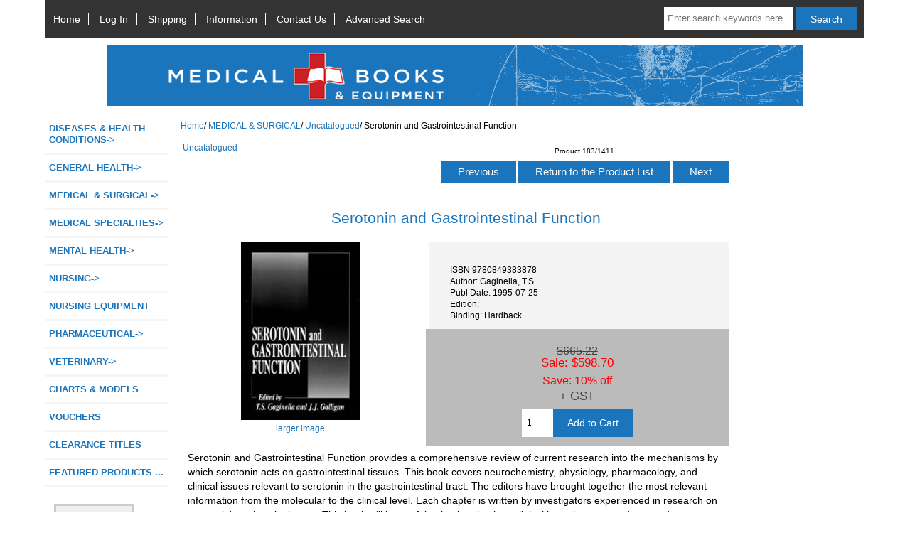

--- FILE ---
content_type: text/html; charset=utf-8
request_url: https://medicalbooks.co.nz/MEDICAL-AMP-SURGICAL/Uncatalogued/Serotonin-and-Gastrointestinal-Function-9780849383878
body_size: 5477
content:
<!DOCTYPE html>
<html dir="ltr" lang="en">
  <head>
  <meta charset="utf-8">
  <title> Serotonin and Gastrointestinal Function, 9780849383878</title>
  <meta name="keywords" content="Serotonin and Gastrointestinal Function, $765.00, 9780849383878,Gaginella, T.S. medical, book, pharmaceutical, surgical, nursing, diagnosis, Dentistry, anatomy, emergency, maternity, assessment, dictionary" />
  <meta name="description" content="Serotonin and Gastrointestinal Function provides a comprehensive review of current research into the mechanisms by which, Serotonin and Gastrointestinal Functi " />
  <meta name="author" content="Medical Books" />
  <meta name="generator" content="shopping cart program by Zen Cart&reg;, http://www.zen-cart.com eCommerce" />

  <meta name="viewport" content="width=device-width, initial-scale=1, user-scalable=yes"/>


  <base href="https://medicalbooks.co.nz/" />
  <link rel="canonical" href="https://medicalbooks.co.nz/MEDICAL-AMP-SURGICAL/Uncatalogued/Serotonin-and-Gastrointestinal-Function-9780849383878" />

<link rel="stylesheet" type="text/css" href="includes/templates/Medicalbooks/css/stylesheet.css" />
<link rel="stylesheet" type="text/css" href="includes/templates/Medicalbooks/css/stylesheet_categories_menu.css" />
<link rel="stylesheet" type="text/css" href="includes/templates/Medicalbooks/css/stylesheet_ceon_manual_card.css" />
<link rel="stylesheet" type="text/css" href="includes/templates/Medicalbooks/css/stylesheet_colors.css" />
<link rel="stylesheet" type="text/css" href="includes/templates/Medicalbooks/css/stylesheet_css_buttons.css" />
<link rel="stylesheet" type="text/css" media="print" href="includes/templates/Medicalbooks/css/print_stylesheet.css" />

<!-- Google tag (gtag.js) -->
<script async src="https://www.googletagmanager.com/gtag/js?id=G-900MVWEFRY"></script>
<script>
  window.dataLayer = window.dataLayer || [];
  function gtag(){dataLayer.push(arguments);}
  gtag('js', new Date());

  gtag('config', 'G-900MVWEFRY');
</script>




<script type="text/javascript">window.jQuery || document.write(unescape('%3Cscript type="text/javascript" src="https://code.jquery.com/jquery-3.3.1.min.js" integrity="sha256-FgpCb/KJQlLNfOu91ta32o/NMZxltwRo8QtmkMRdAu8=" crossorigin="anonymous"%3E%3C/script%3E'));</script>
<script type="text/javascript">window.jQuery || document.write(unescape('%3Cscript type="text/javascript" src="includes/templates/template_default/jscript/jquery.min.js"%3E%3C/script%3E'));</script>


<script type="text/javascript">
    (function(c,l,a,r,i,t,y){
        c[a]=c[a]||function(){(c[a].q=c[a].q||[]).push(arguments)};
        t=l.createElement(r);t.async=1;t.src="https://www.clarity.ms/tag/"+i;
        y=l.getElementsByTagName(r)[0];y.parentNode.insertBefore(t,y);
    })(window, document, "clarity", "script", "d9iargpdmh");
</script>

<script type="text/javascript" src="includes/templates/Medicalbooks/jscript/jscript_matchHeight-min.js"></script>
<script type="text/javascript" src="includes/modules/pages/product_info/jscript_textarea_counter.js"></script>
<script type="text/javascript"><!--//<![CDATA[
if (typeof zcJS == "undefined" || !zcJS) {
  window.zcJS = { name: 'zcJS', version: '0.1.0.0' };
};

zcJS.ajax = function (options) {
  options.url = options.url.replace("&amp;", "&");
  var deferred = $.Deferred(function (d) {
      var securityToken = '8d8a75a0f2b2928fc303ec5becc621cd';
      var defaults = {
          cache: false,
          type: 'POST',
          traditional: true,
          dataType: 'json',
          timeout: 5000,
          data: $.extend(true,{
            securityToken: securityToken
        }, options.data)
      },
      settings = $.extend(true, {}, defaults, options);

      d.done(settings.success);
      d.fail(settings.error);
      d.done(settings.complete);
      var jqXHRSettings = $.extend(true, {}, settings, {
          success: function (response, textStatus, jqXHR) {
            d.resolve(response, textStatus, jqXHR);
          },
          error: function (jqXHR, textStatus, errorThrown) {
              console.log(jqXHR);
              d.reject(jqXHR, textStatus, errorThrown);
          },
          complete: d.resolve
      });
      $.ajax(jqXHRSettings);
   }).fail(function(jqXHR, textStatus, errorThrown) {
   var response = jqXHR.getResponseHeader('status');
   var responseHtml = jqXHR.responseText;
   var contentType = jqXHR.getResponseHeader("content-type");
   switch (response)
     {
       case '403 Forbidden':
         var jsonResponse = JSON.parse(jqXHR.responseText);
         var errorType = jsonResponse.errorType;
         switch (errorType)
         {
           case 'ADMIN_BLOCK_WARNING':
           break;
           case 'AUTH_ERROR':
           break;
           case 'SECURITY_TOKEN':
           break;

           default:
             alert('An Internal Error of type '+errorType+' was received while processing an ajax call. The action you requested could not be completed.');
         }
       break;
       default:
        if (jqXHR.status === 200 && contentType.toLowerCase().indexOf("text/html") >= 0) {
         document.open();
         document.write(responseHtml);
         document.close();
         }
     }
   });

  var promise = deferred.promise();
  return promise;
};
zcJS.timer = function (options) {
  var defaults = {
    interval: 10000,
    startEvent: null,
    intervalEvent: null,
    stopEvent: null

},
  settings = $.extend(true, {}, defaults, options);

  var enabled = new Boolean(false);
  var timerId = 0;
  var mySelf;
  this.Start = function()
  {
      this.enabled = new Boolean(true);

      mySelf = this;
      mySelf.settings = settings;
      if (mySelf.enabled)
      {
          mySelf.timerId = setInterval(
          function()
          {
              if (mySelf.settings.intervalEvent)
              {
                mySelf.settings.intervalEvent(mySelf);
              }
          }, mySelf.settings.interval);
          if (mySelf.settings.startEvent)
          {
            mySelf.settings.startEvent(mySelf);
          }
      }
  };
  this.Stop = function()
  {
    mySelf.enabled = new Boolean(false);
    clearInterval(mySelf.timerId);
    if (mySelf.settings.stopEvent)
    {
      mySelf.settings.stopEvent(mySelf);
    }
  };
};
//]] --></script>


<script type="text/javascript"><!--//

(function($) {
$(document).ready(function() {

$('#contentMainWrapper').addClass('onerow-fluid');
 $('#mainWrapper').css({
     'max-width': '100%',
     'margin': 'auto'
 });
 $('#headerWrapper').css({
     'max-width': '100%',
     'margin': 'auto'
 });
 $('#navSuppWrapper').css({
     'max-width': '100%',
     'margin': 'auto'
 });


$('.leftBoxContainer').css('width', '');
$('.rightBoxContainer').css('width', '');
$('#mainWrapper').css('margin', 'auto');

$('a[href="#top"]').click(function(){
$('html, body').animate({scrollTop:0}, 'slow');
return false;
});

$(".categoryListBoxContents").click(function() {
window.location = $(this).find("a").attr("href"); 
return false;
});

$('.centeredContent').matchHeight();
$('.specialsListBoxContents').matchHeight();
$('.centerBoxContentsAlsoPurch').matchHeight();
$('.categoryListBoxContents').matchHeight();

$('.no-fouc').removeClass('no-fouc');
});

}) (jQuery);

//--></script>

<script type="text/javascript"><!--
function popupWindow(url) {
  window.open(url,'popupWindow','toolbar=no,location=no,directories=no,status=no,menubar=no,scrollbars=no,resizable=yes,copyhistory=no,width=100,height=100,screenX=150,screenY=150,top=150,left=150')
}
function popupWindowPrice(url) {
  window.open(url,'popupWindow','toolbar=no,location=no,directories=no,status=no,menubar=no,scrollbars=yes,resizable=yes,copyhistory=no,width=600,height=400,screenX=150,screenY=150,top=150,left=150')
}
//--></script>

<link rel="stylesheet" type="text/css" href="includes/templates/Medicalbooks/css/responsive.css" /><link rel="stylesheet" type="text/css" href="includes/templates/Medicalbooks/css/responsive_default.css" />  <script type="text/javascript">document.documentElement.className = 'no-fouc';</script>
  <link rel="stylesheet" type="text/css" href="https://maxcdn.bootstrapcdn.com/font-awesome/4.7.0/css/font-awesome.min.css" />
</head>


<body id="productinfoBody">



<div id="mainWrapper">



<!--bof-header logo and navigation display-->

<div id="headerWrapper">

<!--bof navigation display-->
<div id="navMainWrapper" class="group onerow-fluid">

<div id="navMain">
  <ul class="back">
    <li><a href="https://medicalbooks.co.nz/">Home</a></li>

    <li><a href="https://medicalbooks.co.nz/index.php?main_page=login">Log In</a></li>
    <li><a href="https://medicalbooks.co.nz/index.php?main_page=shippinginfo">Shipping</a></li>
    <li><a href="https://medicalbooks.co.nz/index.php?main_page=conditions">Information</a></li>
    <li><a href="https://medicalbooks.co.nz/index.php?main_page=contact_us">Contact Us</a></li>
    <li class="last"><a href="https://medicalbooks.co.nz/index.php?main_page=advanced_search">Advanced Search</a></li>


  </ul>
<div id="navMainSearch" class="forward"><form name="quick_find_header" action="https://medicalbooks.co.nz/index.php?main_page=advanced_search_result" method="get"><input type="hidden" name="main_page" value="advanced_search_result" /><input type="hidden" name="search_in_description" value="1" /><input type="text" name="keyword" size="6" maxlength="30" style="width: 100px" placeholder="Enter search keywords here"  />&nbsp;<input class="cssButton submit_button button  button_search" onmouseover="this.className='cssButtonHover  button_search button_searchHover'" onmouseout="this.className='cssButton submit_button button  button_search'" type="submit" value="Search" /></form></div>
</div>
</div>
<!--eof navigation display-->


<!--bof branding display-->
<div id="logoWrapper" class="group onerow-fluid">
    <div id="logo"><a href="https://medicalbooks.co.nz/"><img src="includes/templates/Medicalbooks/images/Medical-Books-Web-Logo2019-01.png" alt="Medical Books Limited" title=" Medical Books Limited " width="980" height="85" /></a>  </div>
</div>

<!--eof branding display-->
<!--eof header logo and navigation display-->


<!--bof optional categories tabs navigation display-->
<!--eof optional categories tabs navigation display-->

<!--bof header ezpage links-->
<!--eof header ezpage links-->
</div>


<div id="contentMainWrapper">

  <div class="col150">
<!--// bof: categories //-->
<div class="leftBoxContainer" id="categories" style="width: 150">
<!--//   <h3 class="leftBoxHeading" id="categoriesHeading">Categories</h3> //-->
<div id="categoriesContent" class="sideBoxContent"><ul class="list-links">
<li><a class="category-top" href="https://medicalbooks.co.nz/DISEASES-HEALTH-CONDITIONS">DISEASES & HEALTH CONDITIONS-&gt;</a></li>
<li><a class="category-top" href="https://medicalbooks.co.nz/GENERAL-HEALTH">GENERAL HEALTH-&gt;</a></li>
<li><a class="category-top" href="https://medicalbooks.co.nz/MEDICAL-AMP-SURGICAL"><span class="category-subs-parent">MEDICAL &AMP; SURGICAL</span>-&gt;</a></li>
<li><a class="category-top" href="https://medicalbooks.co.nz/MEDICAL-SPECIALTIES">MEDICAL SPECIALTIES-&gt;</a></li>
<li><a class="category-top" href="https://medicalbooks.co.nz/MENTAL-HEALTH">MENTAL HEALTH-&gt;</a></li>
<li><a class="category-top" href="https://medicalbooks.co.nz/NURSING">NURSING-&gt;</a></li>
<li><a class="category-top" href="https://medicalbooks.co.nz/NURSING-EQUIPMENT">NURSING EQUIPMENT</a></li>
<li><a class="category-top" href="https://medicalbooks.co.nz/PHARMACEUTICAL">PHARMACEUTICAL-&gt;</a></li>
<li><a class="category-top" href="https://medicalbooks.co.nz/VETERINARY">VETERINARY-&gt;</a></li>
<li><a class="category-top" href="https://medicalbooks.co.nz/CHARTS-MODELS">CHARTS & MODELS</a></li>
<li><a class="category-top" href="https://medicalbooks.co.nz/VOUCHERS">VOUCHERS</a></li>
<li><a class="category-top" href="https://medicalbooks.co.nz/CLEARANCE-TITLES">CLEARANCE TITLES</a></li>

<li><a class="category-links" href="https://medicalbooks.co.nz/index.php?main_page=featured_products">FEATURED PRODUCTS ...</a></li>
</ul></div></div>
<!--// eof: categories //-->

<!--// bof: bannerboxall //-->
<div class="leftBoxContainer" id="bannerboxall" style="width: 150">
<!--//   <h3 class="leftBoxHeading" id="bannerboxallHeading">Sponsors</h3> //-->
<div id="bannerboxallContent" class="sideBoxContent leftContent"><form method="GET" action="https://textbooksrus.co.nz">
<input type="submit" value="Textbooks" class="button">
</form></div></div>
<!--// eof: bannerboxall //-->

  </div>


  <div class="col670">

<!-- bof  breadcrumb -->
    <div id="navBreadCrumb">  <a href="https://medicalbooks.co.nz/">Home</a><span class="separator">/</span>
  <a href="https://medicalbooks.co.nz/MEDICAL-AMP-SURGICAL">MEDICAL &AMP; SURGICAL</a><span class="separator">/</span>
  <a href="https://medicalbooks.co.nz/MEDICAL-AMP-SURGICAL/Uncatalogued">Uncatalogued</a><span class="separator">/</span>
Serotonin and Gastrointestinal Function
</div>
<!-- eof breadcrumb -->


<!-- bof upload alerts -->
<!-- eof upload alerts -->

<div itemscope itemtype="http://schema.org/Product"><meta itemprop="name" content="Serotonin and Gastrointestinal Function"/><meta itemprop="weight" content="0"/><meta itemprop="model" content="9780849383878"/><meta itemprop="manufacturer" content=""/><span itemprop="offers" itemscope itemtype="http://schema.org/Offer"><meta itemprop="price" content="598.7"><link itemprop="availability" href="http://schema.org/InStock" /></span><div class="centerColumn" id="productGeneral">

<!--bof Form start-->
<form name="cart_quantity" action="https://medicalbooks.co.nz/MEDICAL-AMP-SURGICAL/Uncatalogued/Serotonin-and-Gastrointestinal-Function-9780849383878?action=add_product" method="post" enctype="multipart/form-data"><input type="hidden" name="securityToken" value="8d8a75a0f2b2928fc303ec5becc621cd" />
<!--eof Form start-->


<!--bof Category Icon -->

<div id="categoryIcon" class="categoryIcon alignLeft"><a href="https://medicalbooks.co.nz/MEDICAL-AMP-SURGICAL/Uncatalogued">Uncatalogued</a></div>
<!--eof Category Icon -->

<!--bof Prev/Next top position -->
<div class="navNextPrevWrapper centeredContent">
<p class="navNextPrevCounter">Product 183/1411</p>
<div class="navNextPrevList"><a href="https://medicalbooks.co.nz/MEDICAL-AMP-SURGICAL/Uncatalogued/Sepsis-An-Issue-of-Crit-Care-Nursing-9780323641470"><span class="cssButton normal_button button  button_prev" onmouseover="this.className='cssButtonHover normal_button button  button_prev button_prevHover'" onmouseout="this.className='cssButton normal_button button  button_prev'">&nbsp;Previous&nbsp;</span></a></div>
<div class="navNextPrevList"><a href="https://medicalbooks.co.nz/MEDICAL-AMP-SURGICAL/Uncatalogued"><span class="cssButton normal_button button  button_return_to_product_list" onmouseover="this.className='cssButtonHover normal_button button  button_return_to_product_list button_return_to_product_listHover'" onmouseout="this.className='cssButton normal_button button  button_return_to_product_list'">&nbsp;Return to the Product List&nbsp;</span></a></div>
<div class="navNextPrevList"><a href="https://medicalbooks.co.nz/MEDICAL-AMP-SURGICAL/Uncatalogued/Serous-Cavity-Fluid-and-Cerebrospinal-Fluid-Cytopathology-2012-9781461417750"><span class="cssButton normal_button button  button_next" onmouseover="this.className='cssButtonHover normal_button button  button_next button_nextHover'" onmouseout="this.className='cssButton normal_button button  button_next'">&nbsp;Next&nbsp;</span></a></div>
</div>
<!--eof Prev/Next top position-->

<div id="prod-info-top">
<!--bof Product Name-->
<h1 id="productName" class="productGeneral">Serotonin and Gastrointestinal Function</h1>
<!--eof Product Name-->

<div id="pinfo-left" class="group">
<!--bof Main Product Image -->
<div id="productMainImage" class="centeredContent back">
<script type="text/javascript"><!--
document.write('<a href="javascript:popupWindow(\'https://medicalbooks.co.nz/index.php?main_page=popup_image&amp;pID=573635\')"><img src="images/medium/medimages/9780849/9780849383878_MED.jpg" alt="Serotonin and Gastrointestinal Function" title=" Serotonin and Gastrointestinal Function " width="167" height="250" /><br /><span class="imgLink">larger image</span></a>');
//--></script>
<noscript>
<a href="https://medicalbooks.co.nz/index.php?main_page=popup_image&amp;pID=573635" target="_blank"><img src="images/medium/medimages/9780849/9780849383878_MED.jpg" alt="Serotonin and Gastrointestinal Function" title=" Serotonin and Gastrointestinal Function " width="167" height="250" /><br /><span class="imgLink">larger image</span></a></noscript>
</div><!--eof Main Product Image-->

<!--bof Additional Product Images -->
 <!--eof Additional Product Images -->
</div>

<div id="pinfo-right" class="group grids">
<!--bof Product Price block -->
<!--bof Product details list  -->
<ul id="productDetailsList">
  <li>ISBN 9780849383878</li>
  
    
  <li>Author: Gaginella, T.S.</li>
  <li>Publ Date: 1995-07-25</li>
  <li>Edition: </li>
  <li>Binding: Hardback</li>

</ul>
<!--eof Product details list -->

<!--bof free ship icon  -->
<!--eof free ship icon  -->
</div>

<div id="cart-box" class="grids">
<h2 id="productPrices" class="productGeneral">
<span class="normalprice">$665.22 </span><br /><span class="productSalePrice">Sale:&nbsp;$598.70</span><span class="productPriceDiscount"><br />Save:&nbsp;10% off</span> + GST</h2>
<!--eof Product Price block -->

<!--bof Attributes Module -->
<!--eof Attributes Module -->

<!--bof Quantity Discounts table -->
<!--eof Quantity Discounts table -->

<!--bof Add to Cart Box -->
    <div id="cartAdd">
    <div class="max-qty"></div><span class="qty-text">Add to Cart: </span><input type="text" name="cart_quantity" value="1" maxlength="6" size="4" /><input type="hidden" name="products_id" value="573635" /><input class="cssButton submit_button button  button_in_cart" onmouseover="this.className='cssButtonHover  button_in_cart button_in_cartHover'" onmouseout="this.className='cssButton submit_button button  button_in_cart'" type="submit" value="Add to Cart" />          </div>
<!--eof Add to Cart Box-->
</div>
</div>




<!--bof Product description -->
<div id="productDescription" class="productGeneral biggerText"><span itemprop="description">Serotonin and Gastrointestinal Function provides a comprehensive review of current research into the mechanisms by which serotonin acts on gastrointestinal tissues. This book covers neurochemistry, physiology, pharmacology, and  clinical issues relevant to serotonin in the gastrointestinal tract. The editors have brought together the most relevant information from the molecular to the clinical level. Each  chapter is written by investigators experienced in research  on serotonin's actions in the gut. This book will be useful  to basic scientists, clinical investigators, graduate and postgraduate students.</span></div>
<!--eof Product description -->

<!--bof Prev/Next bottom position -->
<!--eof Prev/Next bottom position -->

<!--bof Reviews button and count-->
<!--eof Reviews button and count -->

<!--  Display Conditions  -->
<div id="ProductConditions" align="center"><b>Whilst every effort is made to keep pricing information up-to-date, prices and availability are subject to change without notice. Where prices or other details have changed from those listed on the website we will contact the customer and only proceed with the order after receiving acceptance of the revised pricing.
</b></div>

<!--bof Product date added/available-->
<!--eof Product date added/available -->

<!--bof Product URL -->
<!--eof Product URL -->

<!--bof also purchased products module-->

<!--eof also purchased products module-->

<!--bof Form close-->
</form>
<!--bof Form close-->
</div><span id="navBreadCrumb" itemscope itemtype="http://data-vocabulary.org/Breadcrumb" style="visibility:hidden;">  <span itemprop="url" content="https://medicalbooks.co.nz/"><meta itemprop="title" content="Home"/></span>
  <span itemprop="url" content="https://medicalbooks.co.nz/MEDICAL-AMP-SURGICAL"><meta itemprop="title" content="MEDICAL &AMP; SURGICAL"/></span>
  <span itemprop="url" content="https://medicalbooks.co.nz/MEDICAL-AMP-SURGICAL/Uncatalogued"><meta itemprop="title" content="Uncatalogued"/></span>
Serotonin and Gastrointestinal Function
</span><span itemscope itemtype="http://schema.org/Organization" >
        <meta itemprop="name" content="Medical Books"/>
        <meta itemprop="url" content="https://medicalbooks.co.nz/"/>
        </span></div>
  </div>


  <div class="col150">
  </div>


</div>



<!--bof-navigation display -->
<div id="navSuppWrapper">
<div id="navSupp">
<ul>
<li><a href="https://medicalbooks.co.nz/">Home</a></li>
</ul>
</div>
</div>
<!--eof-navigation display -->

<!--bof-ip address display -->
<div id="siteinfoIP">Your IP Address is:   18.189.21.112</div>
<!--eof-ip address display -->

<!--bof-banner #5 display -->
<!--eof-banner #5 display -->

<!--bof- site copyright display -->
<div id="siteinfoLegal" class="legalCopyright">Copyright &copy; 2026 <a href="https://medicalbooks.co.nz/index.php?main_page=index" target="_blank">Medical Books</a>. Powered by <a href="http://www.zen-cart.com" target="_blank">Zen Cart</a></div>
<!--eof- site copyright display -->



</div>
<!--bof- parse time display -->
<!--eof- parse time display -->
<!--bof- banner #6 display -->
<!--eof- banner #6 display -->




 


</body>
</html>


--- FILE ---
content_type: text/css
request_url: https://medicalbooks.co.nz/includes/templates/Medicalbooks/css/stylesheet_categories_menu.css
body_size: 512
content:
/*Version 1.3.9b*/
/*Cornflowerblue Menu CSS*/
#categoriescss.leftBoxContainer { 
   background: #d3d3d3; 
   border: 1px solid #0000ff; 
   width: 150px; 
   padding-bottom: 10px;
}

#categoriescssHeading.leftBoxHeading {
   background: #87ceeb; 
   border-bottom: 1px solid #0000ff; 
   margin-bottom: 1px;
}

#nav-cat {
   width: 150px; 
   margin: 0 0 0 0px;
   background-color: #fff; 
   font-weight:bold;
}

#nav-cat ul {
   margin: 0; 
   padding: 0; 
   width: 150px; 
   background-color: #6495ed;
}

#nav-cat ul.level2 {background-color: #6495ed;}
#nav-cat ul.level3 {background-color: #6495ed;}
#nav-cat ul.level4 {background-color: #6495ed;}
#nav-cat ul.level5 {background-color: #6495ed;}
#nav-cat ul.level6 {background-color: #6495ed;}

#nav-cat li {
   position: relative; 
   list-style: none; 
   margin: 0;
   margin-top: 0px; /* change this to put space between buttons*/
   border-bottom: 1px solid #d3d3d3;
}

#nav-cat li li {
   margin: 0; /* overrides the margin-top above */
}
 
#nav-cat li:hover {
   z-index: 1000;
   background-color: #d3d3d3;
}

#nav-cat li a:hover {
   color: #191992;
}

#nav-cat li.submenu {
   background: url(../images/arrows/arrow40.png) 99% 50% no-repeat;
   background-color: #6495ed;
}

#nav-cat li.submenu:hover {
   background: url(../images/arrows/arrow62.png) 99% 50% no-repeat;
}

#nav-cat li a {
   display: block; 
   padding: 0.25em 0 0.25em 0.5em;
   text-decoration: none; 
   width: 100%; color: #fff;
}

#nav-cat>ul a {
   width: auto;
}

#nav-cat ul ul {
   position: absolute; 
   top: 0; 
   left: 150px;
   display: none;
}

#nav-cat ul.level1 li.submenu:hover ul.level2,
#nav-cat ul.level2 li.submenu:hover ul.level3,
#nav-cat ul.level3 li.submenu:hover ul.level4,
#nav-cat ul.level4 li.submenu:hover ul.level5,
#nav-cat ul.level5 li.submenu:hover ul.level6 {
   display:block; 
   border-left: 2px solid #d3d3d3;
}